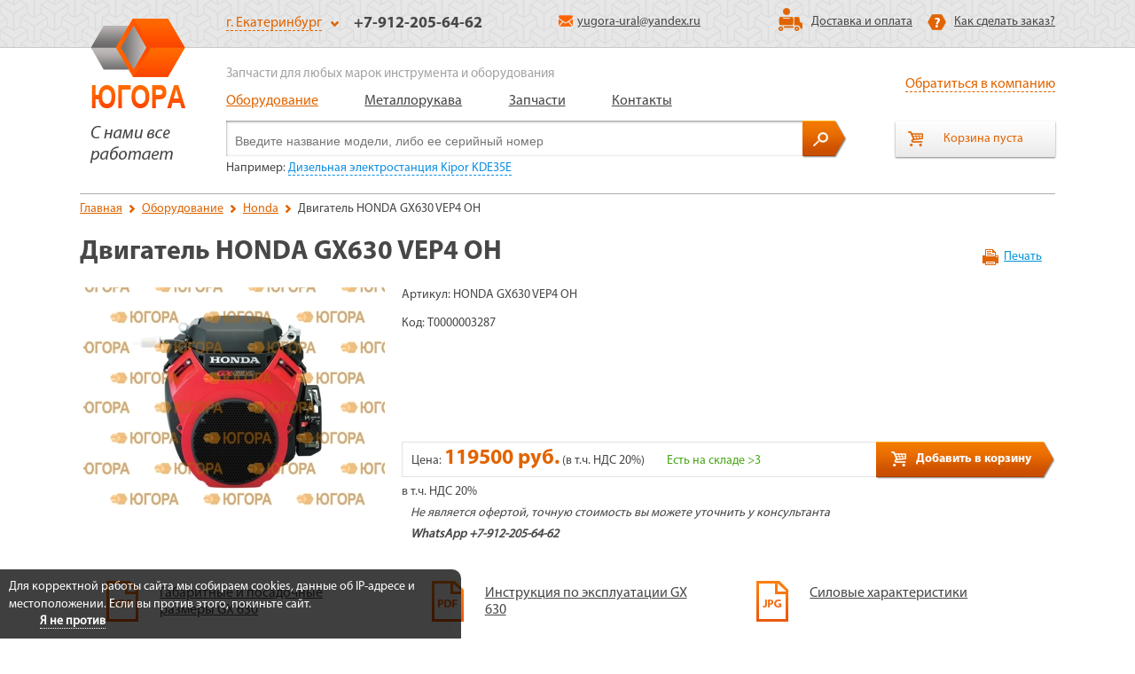

--- FILE ---
content_type: text/html; charset=utf-8
request_url: https://xn--80af7ai1e.xn--p1ai/equipments/honda/dvigatel-honda-gx630-vep4-oh
body_size: 14796
content:
<!DOCTYPE html>

<script>
    if (!!window.performance && window.performance.navigation.type === 2) {
        window.location.reload();
    }
</script>

<html>
    <head>
        

<meta charset="utf-8" />
<link rel="icon" href="/Content/images/favicon.ico" />
<link rel="shortcut icon" href="/Content/images/favicon.ico" /> 
<meta name=viewport content="width=device-width, initial-scale=1">
        

<meta name="DC.title" content="undefined" />
<meta name="geo.region" content="RU" />
<meta name="geo.placename" content="Екатеринбург" />
<meta name="geo.position" content="56.866637;60.649177" />
<meta name="ICBM" content="56.866637, 60.649177" />
<meta name="yandex-verification" content="503f0b28cc4ebef2" />

    <meta name="description" content="Двигатель HONDA GX630 VEP4 OH Honda купить по низким ценам в Екатеринбурге в компании Югора" />

<title>Двигатель HONDA GX630 VEP4 OH Honda купить по низким ценам в Екатеринбурге — Югора</title>



        <link href="/Content/customInput/ezmark.css?v=1" rel="stylesheet" type="text/css" />
<link href="/Content/customInput/jquery.selectbox.css?v=1" rel="stylesheet" type="text/css" />
<link href="/Content/css/tooltipster.css?v=1" rel="stylesheet" type="text/css" />

<!-- Сторонние CSS -->


<!-- HTML5 shim, для поддержки IE6-8 элиментов HTML5 -->
<!--[if lt IE 9]>
    <script src="/Scripts/html5shiv.js"></script>
    <script src="/Scripts/respond.min.js"></script>
<![endif]-->
<!-- Основной CSS проекта -->
<link rel="stylesheet" href="/Content/style.css">
<link rel="stylesheet" href="/Content/css/common.css?v=1">




<link rel="stylesheet" href="/Content/css/jquery.arcticmodal-0.3.css?v=1">
        <script src="/Scripts/jquery-1.10.2.min.js" type="text/javascript"></script>
        

    </head>


    <body style="">
        


        <div class="centralBody" style="">
            <noindex>

<header>
    <div class="main-wrap">
        <div class="header-logo float-left">
            
                <a href="/">
                    <img src="/Content/images/header-logo.png" />
                </a>
            

        </div>
    </div>
    <div class="header-top-part clearfix">
        <div class="main-wrap">
            <div class="city-phone-block">
                <div class="choose-city">
                    <span class="chosen"><span class="dashed-link">г. Екатеринбург</span><i></i></span>
                    <div class="dropdown">
                            <div style="display:none;" data-id="1">г. Екатеринбург</div>
                    </div>
                </div>
                    <div style="" class="current-phone" data-id="1">
                        <table>
                            <tbody>
                                <tr>
                                    <td>
                                        +7-912-205-64-62
                                    </td>
                                </tr>
                            </tbody>
                        </table>
                    </div>
            </div>
            <div class="header-email">
                        <a href="mailto:yugora-ural@yandex.ru" class="mail" onclick="yaCounter31723406.reachGoal('Почта'); return true;"><i></i>yugora-ural@yandex.ru</a>
            </div>
            <div class="brief-info-block">
                <div class="shipping-payment">
                    <a href="/article/shipping">Доставка и оплата</a>
                </div>
                <div class="how-to-order">
                    <a href="/article/howtoorder">Как сделать заказ?</a>
                </div>
            </div>
        </div>
    </div>
    <div class="main-wrap">
        <div class="main-menu float-left">
            <div class="seo_footnote">Запчасти для любых марок инструмента и оборудования</div>
            <ul>
                            <li><a href="/equipments" class="active">Оборудование </a></li>
                        <li><a href="/metallorukava">Металлорукава</a></li>
                        <li><a href="/spares">Запчасти</a></li>
                        <li><a href="/article">Контакты</a></li>
            </ul>
        </div>
        <div class="float-right width20 align-right">
            <span id="requestToCompany" class="dashed-link">Обратиться в компанию</span>

            

<div id="requestToCompanyLayer" class="layer contact-the-company-layer" style="display: none;">
    <div class="box-modal" id="contact-the-company-layer">
        <div class="layer-block contact-the-company-layer">
            <div class="layer-top-part">
                <div class="arcticmodal-close light-button close-button"></div>
                <p class="modal_title">Обратиться в компанию</p>
                <table class="contacts">
                    <tbody>
                        <tr>
                            <td>Телефон горячей линии:</td>
                        </tr>
                        <tr>
                            <td class="hotline-number-big-cell"><div class="hotline-number-big">+7-912-205-64-62 WhatsApp </div></td>
                            <td class="make-call-button-cell"><button class="make-call-button">Заказать звонок<i></i></button></td>
                        </tr>
                        <tr>
                            <td>
                                <div class="contact-phone-title font-bold">Телефоны:</div>
                                        <div class="contact-phone">+7-912-205-64-62</div>
                            </td>
                            <td>
                                <div class="work-time-title font-bold">Время работы офиса и склада:</div>
                                <div class="work-time">

<p>пн. &mdash;&nbsp; пт.: 10:00 &mdash; 17:00</p> <p>сб. вс. &mdash; выходные</p> 
</div>
                            </td>
                        </tr>
                        <tr>
                            <td>
                                <div class="office-location-title font-bold">Офис:</div>
                                <div class="office-location">
                                    <p>Свердловская обл., г. Верхняя Пышма, ул. Петрова, дом&nbsp;11А, д. 9, оф. 9, 2-й этаж&nbsp;&nbsp;</p>

<p>При самостоятельном заборе товара из офиса или склада компании, просим заранее связываться с сотрудниками офиса.</p>

<p><strong>WhatsApp +7-912-205-64-62</strong></p>

<p>&nbsp;</p>

                                </div>
                            </td>
                            <td>
                                <div class="postal-address-title font-bold">Адрес для почтовой корреспондеции:</div>
                                <div class="postal-address">
                                    

<p>620041, г. Екатеринбург, а/я 82</p> <p><a href="mailto:yugora-ural@yandex.ru">yugora-ural@yandex.ru</a></p> 

                                </div>
                            </td>
                        </tr>
                        <tr>
                            <td>
                                <div class="email-title font-bold">Электронная почта:</div>
                                        <a href="mailto:yugora-ural@yandex.ru" class="mail">yugora-ural@yandex.ru</a>
                            </td>
                            <td>
                                
                            </td>
                        </tr>
                    </tbody>
                </table>

                <script>
    $(function ($) {
        $("#Phone").mask("+7 (999) 999-99-99");
    });
</script>

<script>
    $(function () {
        $.validator.unobtrusive.parse($(document));
    });
</script>
<script src="/Scripts/ajaxupload.3.5.js" type="text/javascript"></script>
<div id="result" class="request-form request-to-company">
    <div class="request-title">Написать письмо в компанию</div>
<form action="/equipments/honda/dvigatel-honda-gx630-vep4-oh" data-ajax="true" data-ajax-mode="replace" data-ajax-update="#result" data-ajax-url="/request/addrequesttocompany" id="form0" method="post">        <table>
            <tbody>
            <tr>
                <td>
                    <label for="Name">Представьтесь</label>
                    <input class="text-box single-line" data-val="true" data-val-required="Обязательное поле" id="Name" name="Name" type="text" value="" />
                    <span class="field-validation-valid" data-valmsg-for="Name" data-valmsg-replace="true"></span>
                </td>
                <td rowspan="2">
                    <label for="Question">Текст письма</label>
                    <textarea cols="20" id="Question" name="Question" rows="2">
</textarea>
                    <span class="field-validation-valid" data-valmsg-for="Question" data-valmsg-replace="true"></span>
                </td>
            </tr>
            <tr>
                <td class="phone">
                    <label for="Phone">Контактный телефон</label>
                    <input class="text-box single-line" data-val="true" data-val-required="Обязательное поле" id="Phone" name="Phone" type="text" value="" />
                    <span class="field-validation-valid" data-valmsg-for="Phone" data-valmsg-replace="true"></span>
                </td>
            </tr>
            <tr>
                <td>
                    <label for="Email">Электронная почта</label>
                    <input class="text-box single-line" id="Email" name="Email" type="email" value="" />
                    <span class="field-validation-valid" data-valmsg-for="Email" data-valmsg-replace="true"></span>
                </td>
                <td class="cell-for-button mBlockForPhoto">
                    <input id="Files" name="Files" type="hidden" value="" />
                    <div class="light-button attach-button uploadImage">
                        <i></i>
                    </div>
                    <span>Приложить файл</span>
                </td>
            </tr>
            <tr>
                <td>
                    
                </td>
                <td class="cell-for-button">
                    <input type="submit" value="Отправить письмо"/><br/>
                    Нажимая на кнопку, вы даёте согласие на обработку своих персональных данных.
                </td>
            </tr>
            </tbody>
        </table>
</form></div>

<script>

    $(function() {
        new AjaxUpload($('.request-to-company .uploadImage'), {
            action: '/request/uploadimage',
            name: 'file',
            data: {},
            onSubmit: function(file, ext) {
                this.disable();
            },
            onComplete: function(file, response) {
                if (response == 'error') {
                    alert('Ошибка!');
                    this.enable();
                    return;
                } else if (response == 'type') {
                    alert('Файл не верного типа!');
                    this.enable();
                    return;
                } else if (response == 'size') {
                    alert('Слишком маленький размер изображения, ширина и высота изображения не может быть меньше 200 пикселей');
                    this.enable();
                    return;
                }
                this.enable();

                var form = $('.request-to-company');

                form.find('.cell-for-button').find('span').after('<p data-file="' + response + '">' + response + ' <a href="#" class="mPhotoDelete">X</a></p>');

                if (form.find('.mBlockForPhoto').find('.mPhotoDelete').size() >= 6) {
                    form.find('.uploadImage').hide();
                };

            }
        });
    });

</script>

            </div>
        </div>
    </div>
</div>

            <div id="cart">
                

<a href="#" class="basket-button not-empty">
    <span id="totalValues"></span>
    <i></i>
    <div class="basket-drop-list" style="display:none;">
        <i></i>
        <div class="drop-list-item-cont">
        </div>
        <button id="checkout" style="display:none;">Оформить заказ</button>
        
    </div>
</a>

<script>
    $(function() {
        CalculateTotalValues();
    });
</script>
            </div>
        </div>
        
        <div class="search">
            <input type="text" class="input-search" placeholder="Введите название модели, либо ее серийный номер">
            <a href="#" class="search-button"></a>

                <div class="search-example">Например: <a href="" class="example-link">Дизельная электростанция Kipor KDE35E</a></div>
            
    <div class="auto-complete-search-box">
        <ul class="auto-complete-search" id="autocompleteSearch"></ul>
    </div>

        </div>
        
            <div class="breadcrumbs">
                    <a href="/" class="crumb">Главная</a>
                    <span class="breadcrumb-spacer"></span>
                            <a href="/equipments" class="crumb">Оборудование</a>
                            <span class="breadcrumb-spacer"></span>
                            <a href="/equipments/honda" class="crumb">Honda</a>
                            <span class="breadcrumb-spacer"></span>
                            <span>Двигатель HONDA GX630 VEP4 OH</span>
            </div>
    </div>
</header>

<script>

    $('.search .example-link').on('click', function(e) {
        $('.search .input-search').val($(this).text());
        e.preventDefault();
    });

    $('.choose-city .dropdown div').on('click', function() {
        var id = $(this).data('id');

        $('.chosen span').text($(this).text());
        $('.choose-city .dropdown').slideUp(100);

        $('.choose-city .dropdown div').each(function() {
            $(this).show();
        });
        $(this).hide();

        $('.city-phone-block .current-phone:visible').hide();
        $('.city-phone-block .current-phone[data-id="' + id + '"]').show();

        var noticeBlock = $('#notice-block');
        noticeBlock.find('.phone').text($('.city-phone-block .current-phone[data-id="' + id + '"]').text());
    });

    $('.choose-city .chosen').on('click', function() {
        $('.choose-city .dropdown').slideDown(100);
    });

    $(document).click(function (event) {
        if ($(event.target).closest(".choose-city").length) return;
        $('.choose-city .dropdown').slideUp(100);
        event.stopPropagation();
    });
</script></noindex>
            




<script src="/plugins/lightbox-2.7.1/lightbox/js/lightbox.js"></script>
<link href="/plugins/lightbox-2.7.1/lightbox/css/lightbox.css?v=1" rel="stylesheet" />

<script>
    var index = 0;
    $(function () {
        $('.images-block .little-images img').on('click', function () {
            index = $('.images-block .little-images img').index($(this));
            $('.images-block .little-images .active-image').removeClass('active-image');
            $(this).addClass('active-image');

            $('.images-block .big-image:visible').hide();
            $('.images-block .big-image').eq(index).show();
        });
    });
</script>

<div class="content">
    <div class="main-wrap clearfix">
        <div class="goods-card-container clearfix">
            <h1>Двигатель HONDA GX630 VEP4 OH</h1>
            <div class="print-download-block">
                <span class="print goods-print"><a rel="nofollow" target="_blank" href="/print/equipments/1150">Печать</a></span>
            </div>
            <table class="item-description">
                <tbody>
                    <tr>
                        <td rowspan="2" class="images-block">
                                    <a data-title="" data-lightbox="photos" href="/Uploads/photoGalleryes/3540/165981/T0000003287.jpg">
                                        <div class="big-image" style="">
                                            <img src="/Uploads/photoGalleryes/3540/165981/T0000003287_large.jpg" />
                                        </div>
                                    </a>
                                <div class="little-images">
                                </div>
                        </td>
                        <td class="table-block">
                            <table class="description-table">
                                <tbody>
                                        <tr>
                                            <td class="article-cell" colspan="2">
                                                Артикул: HONDA GX630 VEP4 OH
                                            </td>
                                        </tr>
                                                                            <tr>
                                            <td class="article-cell" colspan="2">
                                                Код: Т0000003287
                                            </td>
                                        </tr>
                                                                    </tbody>
                            </table>
                        </td>
                    </tr>
                    <tr>
                        <td class="price-block">
                            <div class="relative">
                                <div class="price-place clearfix">
                                        <span class="price">Цена: <span class="big-price">119500 руб.</span> <span class="price_ndc">(в т.ч. НДС 20%) </span></span>
                                                                            <span class="plus-amount">Есть на складе >3</span>
                                    									</div>
                                <span class="add-to-basket-button" data-availabile="True"  data-title="Двигатель HONDA GX630 VEP4 OH" 
                                      data-type="e" data-id="1150"><i></i>Добавить в корзину</span>
                                    <p>в т.ч. НДС 20%</p>
                                

<p class="notice">Не является офертой, точную стоимость вы можете уточнить у консультанта</p> <p class="notice"><strong>WhatsApp +7-912-205-64-62</strong></p> 

                            </div>
                        </td>
                    </tr>
                </tbody>
            </table>
            
            <div class="clearfix"></div>
            <div class="download-links">
                                <div class="item">
                                    <a href="/Uploads/documentations/455/Files/9568/gabaritnie i posadochnie razmeri GX 630.pdf" class="download-link pdf">
                                        <i></i>
                                        <span>
                                            Габаритные и посадочные размеры GX 630
                                        </span>
                                    </a>
                                </div>
                                <div class="item">
                                    <a href="/Uploads/documentations/455/Files/9569/instrukciya po ekspluatacii GX 630.pdf" class="download-link pdf">
                                        <i></i>
                                        <span>
                                            Инструкция по эксплуатации GX 630
                                        </span>
                                    </a>
                                </div>
                                <div class="item">
                                    <a href="/Uploads/documentations/455/Files/9570/c9ee42d1a7590a2f66d8d411604e87de.jpg" class="download-link jpg">
                                        <i></i>
                                        <span>
                                            Силовые характеристики
                                        </span>
                                    </a>
                                </div>
            </div>
            <div class="description-block article-style hidden-block">
                <h2>Описание товара</h2>
                <p>Технические данные</p> <p>Направление выходного вала Горизонтально</p> <p>Тип гильзы Чугунная гильза </p> <p>Диаметр гильзы х ход поршня 78 x 72 мм</p> <p>Рабочий объём 688 см³</p> <p>Степень сжатия 9.3 : 1</p> <p>Рабочие обороты двигателя 3150 +/-150</p> <p>Полезная мощность 20.8 л.c.(15.5 кBт) / 3600 об/мин</p> <p>Максимальный крутящий момент</p> <p>48.3 Нм / 4.93 кгм / 2500 об/мин</p> <p>Система зажигания Транзисторная</p> <p>Расход топлива 6.0 л/час — 3600 об/мин</p> <p>Объём масла в двигателе 1.9 л</p> <p>Размеры (ДхШхВ) 405 x 410 x 438 мм</p> <p>Особенности комплектации</p> <p>Редуктор Нет</p> <p>Диаметр выходного вала Tap 2 1/4''/ft конусны</p> <p>Длинна выходного вала 84.3 мм</p> <p>Резьба выходного вала</p> <p>Внутр. 5/16-24 UNF</p> <p>Наличие болта коленвала Нет</p> <p>Размер шпонки Нет</p> <p>Наличие шпонки Нет</p> <p>Тип воздушного фильтра Двойной</p> <p>Управление воздушной заслонкой Рычаг</p> <p>Управление дросселем Рычаг/жёсткий тросик</p> <p>Тумблер выключения Нет</p> <p>Датчик уровня масла Есть</p> <p>Стартер Электростартер</p> <p>Панель управления Есть</p> <p>Зарядная катушка 2.7A</p> <p>Ламповая катушка Нет</p> <p>Глушитель Нет</p> <p>Искрогаситель Нет</p> <p>Топливный бак Нет Бак отсутствует</p> <p>Топливный фильтр Внешний</p> <p>Топливный насос Есть</p> <p>Кожух вентилятора Пластиковый</p> <p>Дефлектор Нет</p> <p>Набор инструментов Свечной ключ</p> <p>Цвет Красный</p> <p>Комплект поставки Прокладка на выхлоп</p> <p>Экологический стандарт Евро 2</p>
                <div class="read-more">
                    <span class="dashed-link">Скрыть</span>
                </div>
            </div>

            


<script>
    var itemId = 1150;
    $(function () {
        $(document).on('click', '.suitable-block .show-all-button a', function () {
            url = "/equipments/GetAllSuitableItems?itemId=" + itemId;
            $.ajax({
                url: url
            }).done(function (html) {
                $('.suitable-block .suitable-table tbody').append(html);
                $('.suitable-block .show-all-button-block').hide();
            });
            return false;
        });
    });
</script>

        </div>

        


        
        <div class="previously-viewed block-similar-goods">
        <div class="previously-viewed-title">Похожие товары</div>
        <div class="slider-wrap">
            <div class="slider-container">
                    <div class="slider-item">
                            <div class="goods-img">
                                <a href="/equipments/honda/dvigatel-honda-gx120"><img src="/uploads/images/13796/T0000003209_medium.jpg" /></a>
                            </div>
                        <a href="/equipments/honda/dvigatel-honda-gx120" class="goods-name">Двигатель HONDA GX120<br /><span class="goods-condition"></span></a>
                        <div class="article-row">Артикул: <span class="artice">HONDA GX120</span></div>
                            <div class="price">Цена по запросу</div>
                    </div>
                    <div class="slider-item">
                            <div class="goods-img">
                                <a href="/equipments/honda/dvigatel-honda-gx100-tamper"><img src="/uploads/images/13795/T0000003208_medium.jpg" /></a>
                            </div>
                        <a href="/equipments/honda/dvigatel-honda-gx100-tamper" class="goods-name">Двигатель HONDA GX100 Tamper<br /><span class="goods-condition"></span></a>
                        <div class="article-row">Артикул: <span class="artice">HONDA GX100 Tamper</span></div>
                            <div class="price">Цена по запросу</div>
                    </div>
                    <div class="slider-item">
                            <div class="goods-img">
                                <a href="/equipments/honda/dvigatel-honda-gx100-ve-a-g-oh"><img src="/uploads/images/13794/T0000003207_medium.jpg" /></a>
                            </div>
                        <a href="/equipments/honda/dvigatel-honda-gx100-ve-a-g-oh" class="goods-name">Двигатель HONDA GX100 VE A/G OH<br /><span class="goods-condition"></span></a>
                        <div class="article-row">Артикул: <span class="artice">HONDA GX100 VE A/G OH</span></div>
                            <div class="price">Цена по запросу</div>
                    </div>
                    <div class="slider-item">
                            <div class="goods-img">
                                <a href="/equipments/honda/dvigatel-honda-gx100-qe-se-oh"><img src="/uploads/images/13793/T0000003206_medium.jpg" /></a>
                            </div>
                        <a href="/equipments/honda/dvigatel-honda-gx100-qe-se-oh" class="goods-name">Двигатель HONDA GX100 QE/SE OH<br /><span class="goods-condition"></span></a>
                        <div class="article-row">Артикул: <span class="artice">GX100UT-QE</span></div>
                            <div class="price">Цена по запросу</div>
                    </div>
                    <div class="slider-item">
                            <div class="goods-img">
                                <a href="/equipments/honda/dvigatel-honda-gx100-kr-g-oh"><img src="/uploads/images/13792/T0000003205_medium.jpg" /></a>
                            </div>
                        <a href="/equipments/honda/dvigatel-honda-gx100-kr-g-oh" class="goods-name">Двигатель HONDA GX100 KR G OH<br /><span class="goods-condition"></span></a>
                        <div class="article-row">Артикул: <span class="artice">HONDA GX100 KR G OH</span></div>
                            <div class="price">Цена по запросу</div>
                    </div>
                    <div class="slider-item">
                            <div class="goods-img">
                                <a href="/equipments/honda/dvigatel-honda-gx100-kr-e4-wf-oh-sd"><img src="/uploads/images/13791/T0000003204_medium.jpg" /></a>
                            </div>
                        <a href="/equipments/honda/dvigatel-honda-gx100-kr-e4-wf-oh-sd" class="goods-name">Двигатель HONDA GX100 KR E4/WF OH/SD<br /><span class="goods-condition"></span></a>
                        <div class="article-row">Артикул: <span class="artice">HONDA GX100 KR E4/W OH/SD</span></div>
                            <div class="price">Цена по запросу</div>
                    </div>
            </div>
        </div>
</div>

    </div>
</div>
            <noindex>

<div class="footer-height"></div>

<footer>
    
    <div class="main-wrap clearfix">
        <div class="float-left contacts-block">
            <p>© 2026 Югора</p>

            <p class="footer-contacts">
                

<p> <a href="/contacts">Контактная информация</a> </p>

                    <span>Тел.: +7-912-205-64-62 WhatsApp</span>
            </p>
                    <a href="mailto:yugora-ural@yandex.ru" class="mail">yugora-ural@yandex.ru</a>


        </div>
        <div class="design-from float-right width20">
            <a href="http://wellsoft.pro" target="_blank" class="derzain-label">
                <p>Разработка сайта:</p>
                <img alt="IT-компания Wellsoft" title="IT-компания Wellsoft" src="/Content/images/mainPage/logo.png">
            </a>
            <span class="site-map-link">Карта сайта</span>
        </div>
        <div class="hotline">
            <p>Горячая линия:</p>
            <div class="hotline-number">
                    <span>+7-912-205-64-62 WhatsApp </span>
            </div>
            <div class="make-call">
                <button class="make-call-button">Заказать звонок<i></i></button>
            </div>

            
<div id="requestCall" class="layer request-call-layer" style="display: none;">
        <div class="box-modal" id="request-call-layer">
            <div class="layer-block request-call-layer">
                <div class="layer-top-part">
                    <div class="arcticmodal-close light-button close-button"></div>

                    <script>
    $(function ($) {
        $('input[name="Phone"]').mask("+7 (999) 999-99-99");
    });
</script>

<script>
    $(function () {
        $.validator.unobtrusive.parse($(document));
    });
</script>
<script src="/Scripts/ajaxupload.3.5.js" type="text/javascript"></script>
<p class="modal_title">Заказать звонок</p>
<div id="resultRequestCall" class="request-form">
<form action="/equipments/honda/dvigatel-honda-gx630-vep4-oh" data-ajax="true" data-ajax-mode="replace" data-ajax-update="#resultRequestCall" data-ajax-url="/request/addrequestcall" id="form1" method="post">        <table>
            <tbody>
            <tr>
                <td>
                    <label for="Name">Представьтесь</label>
                    <input class="text-box single-line" data-val="true" data-val-required="Обязательное поле" id="Name" name="Name" type="text" value="" />
                    <span class="field-validation-valid" data-valmsg-for="Name" data-valmsg-replace="true"></span>
                </td>
                <td rowspan="2">
                    <label for="Question">Текст письма</label>
                    <textarea cols="20" id="Question" name="Question" rows="2">
</textarea>
                    <span class="field-validation-valid" data-valmsg-for="Question" data-valmsg-replace="true"></span>
                </td>
            </tr>
            <tr>
                <td class="phone">
                    <label for="Phone">Контактный телефон</label>
                    <input class="text-box single-line" data-val="true" data-val-required="Обязательное поле" id="Phone" name="Phone" type="text" value="" />
                    <span class="field-validation-valid" data-valmsg-for="Phone" data-valmsg-replace="true"></span>
                </td>
            </tr>
            <tr>
                <td>
                    <label for="Email">Электронная почта</label>
                    <input class="text-box single-line" id="Email" name="Email" type="email" value="" />
                    <span class="field-validation-valid" data-valmsg-for="Email" data-valmsg-replace="true"></span>
                </td>
                <td class="cell-for-time">
                    <label for="TimeFrom">Время удобное для звонка</label>
                    <div>
                        <input class="text-box single-line" id="TimeFrom" name="TimeFrom" type="text" value="" />
                        &mdash;
                        <input class="text-box single-line" id="TimeTo" name="TimeTo" type="text" value="" />
                        часов
                    </div>
                </td>
            </tr>
            <tr>
                <td>

                </td>
                <td class="cell-for-button mBlockForPhoto">
                    <input id="Files" name="Files" type="hidden" value="" />
                    <div class="light-button attach-button uploadImage"><i></i>
                    </div>
                    <span>Приложить файл</span>
                </td>
            </tr>
            <tr>
                <td >
                </td>
                <td class="cell-for-button">
                    <input type="submit" value="Заказать звонок"/><br/>
                    Нажимая на кнопку, вы даёте согласие на обработку своих персональных данных
                </td>
            </tr>
            </tbody>
        </table>
</form></div>

<script>

    $(function() {
        new AjaxUpload($('#resultRequestCall .uploadImage'), {
            name: 'file',
            action: '/request/uploadimage',
            onSubmit: function(file, ext) {
                this.disable();
            },
            onComplete: function(file, response) {
                if (response == 'error') {
                    alert('Ошибка!');
                    this.enable();
                    return;
                } else if (response == 'type') {
                    alert('Файл не верного типа!');
                    this.enable();
                    return;
                } else if (response == 'size') {
                    alert('Слишком маленький размер изображения, ширина и высота изображения не может быть меньше 200 пикселей');
                    this.enable();
                    return;
                }
                this.enable();

                var form = $('#resultRequestCall');

                form.find('.cell-for-button').find('span').after('<p data-file="' + response + '">' + response + ' <a href="#" class="mPhotoDelete">X</a></p>');

                if (form.find('.mBlockForPhoto').find('.mPhotoDelete').size() >= 6) {
                    form.find('.uploadImage').hide();
                };

            }
        });
    });

</script>

                </div>
            </div>
        </div>
</div>

<script>
    $(document).on("click", ".arcticmodal-mob-close", function () {
        $.arcticmodal("close");
        return false;
    });
</script>

        </div>
        <div class="clearfix"></div>
        <div class="site-map">
            <div class="hr site-map-hr"></div>
                <div class="site-map-col">
                    <div class="site-map-hdr"><a href="/equipments">Оборудование </a>
                    </div>
                            <div class="site-map-row"><a href="/equipments/hatz">Hatz</a>
                            </div>
                            <div class="site-map-row"><a href="/equipments/champion">CHAMPION</a>
                            </div>
                            <div class="site-map-row"><a href="/equipments/fubag">FUBAG</a>
                            </div>
                            <div class="site-map-row"><a href="/equipments/honda">Honda</a>
                            </div>
                            <div class="site-map-row"><a href="/equipments/hyundai">Hyundai </a>
                            </div>
                            <div class="site-map-row"><a href="/equipments/kipor">KIPOR</a>
                            </div>
                            <div class="site-map-row"><a href="/equipments/koshin">Koshin</a>
                            </div>
                            <div class="site-map-row"><a href="/equipments/master">MASTER</a>
                            </div>
                            <div class="site-map-row"><a href="/equipments/subaru-robin">Subaru Robin</a>
                            </div>
                            <div class="site-map-row"><a href="/equipments/yanmar">Yanmar</a>
                            </div>
                            <div class="site-map-row"><a href="/equipments/greenfield">Greenfield</a>
                            </div>
                            <div class="site-map-row"><a href="/equipments/pramac">PRAMAC</a>
                            </div>
                            <div class="site-map-row"><a href="/equipments/linz-electric">LINZ Electric</a>
                            </div>
                            <div class="site-map-row"><a href="/equipments/daishin">DAISHIN</a>
                            </div>
                            <div class="site-map-row"><a href="/equipments/kitai">КИТАЙ</a>
                            </div>
                            <div class="site-map-row"><a href="/equipments/skat">SKAT</a>
                            </div>
                            <div class="site-map-row"><a href="/equipments/lifan">LIFAN</a>
                            </div>
                            <div class="site-map-row"><a href="/equipments/yangdong">YANGDONG</a>
                            </div>
                            <div class="site-map-row"><a href="/equipments/velga-vilnius">Velga (Vilnius)</a>
                            </div>
                            <div class="site-map-row"><a href="/equipments/gesht">Gesht  </a>
                            </div>
                            <div class="site-map-row"><a href="/equipments/splitstoun-splitstone">СПЛИТСТОУН (Splitstone) </a>
                            </div>
                            <div class="site-map-row"><a href="/equipments/carver">Carver</a>
                            </div>
                            <div class="site-map-row"><a href="/equipments/loncin">Loncin</a>
                            </div>
                            <div class="site-map-row"><a href="/equipments/brait">BRAIT</a>
                            </div>
                            <div class="site-map-row"><a href="/equipments/zongshen">Zongshen </a>
                            </div>
                            <div class="site-map-row"><a href="/equipments/tehkom">Техком</a>
                            </div>
                            <div class="site-map-row"><a href="/equipments/habert">Habert</a>
                            </div>
                            <div class="site-map-row"><a href="/equipments/kase">Kase</a>
                            </div>
                </div>
                <div class="site-map-col">
                    <div class="site-map-hdr"><a href="/metallorukava">Металлорукава</a>
                    </div>
                </div>
                <div class="site-map-col">
                    <div class="site-map-hdr"><a href="/spares">Запчасти</a>
                    </div>
                            <div class="site-map-row"><a href="/spares/hatz">Hatz</a>
                            </div>
                            <div class="site-map-row"><a href="/spares/champion">CHAMPION</a>
                            </div>
                            <div class="site-map-row"><a href="/spares/fubag">FUBAG</a>
                            </div>
                            <div class="site-map-row"><a href="/spares/honda">Honda</a>
                            </div>
                            <div class="site-map-row"><a href="/spares/hyundai">Hyundai </a>
                            </div>
                            <div class="site-map-row"><a href="/spares/kipor">KIPOR</a>
                            </div>
                            <div class="site-map-row"><a href="/spares/koshin">Koshin</a>
                            </div>
                            <div class="site-map-row"><a href="/spares/master">MASTER</a>
                            </div>
                            <div class="site-map-row"><a href="/spares/subaru-robin">Subaru Robin</a>
                            </div>
                            <div class="site-map-row"><a href="/spares/yanmar">Yanmar</a>
                            </div>
                            <div class="site-map-row"><a href="/spares/greenfield">Greenfield</a>
                            </div>
                            <div class="site-map-row"><a href="/spares/pramac">PRAMAC</a>
                            </div>
                            <div class="site-map-row"><a href="/spares/linz-electric">LINZ Electric</a>
                            </div>
                            <div class="site-map-row"><a href="/spares/daishin">DAISHIN</a>
                            </div>
                            <div class="site-map-row"><a href="/spares/kitai">КИТАЙ</a>
                            </div>
                            <div class="site-map-row"><a href="/spares/skat">SKAT</a>
                            </div>
                            <div class="site-map-row"><a href="/spares/lifan">LIFAN</a>
                            </div>
                            <div class="site-map-row"><a href="/spares/yangdong">YANGDONG</a>
                            </div>
                            <div class="site-map-row"><a href="/spares/velga-vilnius">Velga (Vilnius)</a>
                            </div>
                            <div class="site-map-row"><a href="/spares/gesht">Gesht  </a>
                            </div>
                            <div class="site-map-row"><a href="/spares/splitstoun-splitstone">СПЛИТСТОУН (Splitstone) </a>
                            </div>
                            <div class="site-map-row"><a href="/spares/carver">Carver</a>
                            </div>
                            <div class="site-map-row"><a href="/spares/loncin">Loncin</a>
                            </div>
                            <div class="site-map-row"><a href="/spares/brait">BRAIT</a>
                            </div>
                            <div class="site-map-row"><a href="/spares/zongshen">Zongshen </a>
                            </div>
                            <div class="site-map-row"><a href="/spares/tehkom">Техком</a>
                            </div>
                            <div class="site-map-row"><a href="/spares/habert">Habert</a>
                            </div>
                            <div class="site-map-row"><a href="/spares/kase">Kase</a>
                            </div>
                </div>
                <div class="site-map-col">
                    <div class="site-map-hdr"><a href="/article">Контакты</a>
                    </div>
                            <div class="site-map-row"><a href="/article/company">О компании</a>
                            </div>
                            <div class="site-map-row"><a href="/news">Новинки и спецпредложения</a>
                            </div>
                            <div class="site-map-row"><a href="/contacts">Контакты</a>
                            </div>
                            <div class="site-map-row"><a href="/partners">Партнеры</a>
                            </div>
                            <div class="site-map-row"><a href="/article/suppliers">Поставщики</a>
                            </div>
                </div>
        </div>
    </div>
</footer>
</noindex>
            

    <div class="contract_offer" id="ConsentToInformationGathering" style="background: #000000; opacity: 0.75; position: fixed; bottom: 0; right: 0; left: 0; padding: 10px; z-index: 50; max-width: 500px; border-top-right-radius: 10px;">
        <div style="max-width: 1200px; margin: 0 auto; font-size: 14px">
            <p style="display: inline-block; padding: 0; color: white; line-height: 20px">
                <noindex>
                    Для корректной работы сайта мы собираем cookies, данные об IP-адресе и местоположении. Если вы против этого, покиньте сайт.
                </noindex>
            </p>
            <a href="#" id="IAgree" style="vertical-align: top; color: white; font-weight: bold; margin-left: 35px; text-decoration: none; border-bottom: 1px dotted;">
                <noindex>
                    Я не против
                </noindex>
            </a>
        </div>
    </div>
    <script>
        $(document).on('click', '#IAgree', function () {
            $("#ConsentToInformationGathering").hide();
            $.cookie("AgreesToDataCollection", "empty", { expires: 30 });
            return false;
        });
    </script>


        </div>
        

        
        <noindex>


<div style="display: none;" class="shadow-overlay"></div>

<div style="display: none;">
    <div class="box-modal zayModal" id="modalLayer">
        <div class="box-modal_close arcticmodal-close"></div>
        <div class="layerBody"></div>
    </div>
</div>

<div id="thanksForOrderLayer" class="layer request-call-layer" style="display: none;">

        <div class="box-modal" id="thanks_for_order_layer">
            <div class="layer-block request-call-layer">
                <div class="layer-top-part">
                    <div class="arcticmodal-close light-button close-button"></div>
                    <p class="modal_title">Заказ товаров</p>
                    <div class="request-form">
                        <p></p>
                        <p>Спасибо за Ваш заказ. В ближайшее время с Вами свяжется наш сотрудник.</p>
                    </div>
                </div>
            </div>
        </div>
</div>

</noindex>

        <script src="/Scripts/jquery-ui.js" type="text/javascript"></script>
<script src="/Scripts/jquery.maskedinput.js"></script>
<script src="/Scripts/ui.datepicker-ru.js"></script>
        <script src="/Scripts/jquery.ezmark.js"></script>
<script src="/Scripts/site.js" type="text/javascript"></script>

<script src="/Scripts/jquery.cookie.js" type="text/javascript"></script>
<script src="/Scripts/jquery.selectbox-0.6.1.pack.js" type="text/javascript"></script>
<script type="text/javascript" src="/Scripts/jquery.numeric.js"></script>


<script src="/Scripts/jquery.tagsinput.js"></script> <!-- Для написания тегов -->
<script src="/Scripts/jquery.placeholder.js"></script> <!-- Кросбраузерный placholder -->
<script src="/Scripts/typeahead.js"></script> <!-- Автозаполнение -->
<script src="/Scripts/jquery.tooltipster.min.js"></script> <!-- Всплывающие подсказки -->
<script src="/Scripts/jquery.arcticmodal-0.3.min.js"></script> <!-- Модальные окна -->
<script src="/Scripts/owl.carousel.min.js"></script> <!-- owl carousel -->
<script src="/Scripts/drzn.scrolling.js"></script>

<script src="/Scripts/main.js"></script>
<script src="/Scripts/jquery.formstyler.min.js"></script>

<script src="/Scripts/jquery.unobtrusive-ajax.js" type="text/javascript"></script>
<script src="/Scripts/jquery.validate.js" type="text/javascript"></script>
<script src="/Scripts/jquery.validate.unobtrusive.js" type="text/javascript"></script>

<script src="/Scripts/layers.js"></script>


        
        

<div style="display: none;">
    <!-- Yandex.Metrika informer -->
<a href="https://metrika.yandex.ru/stat/?id=31723406&amp;from=informer"
target="_blank" rel="nofollow"><img src="https://informer.yandex.ru/informer/31723406/3_0_FFFFFFFF_EFEFEFFF_0_pageviews"
style="width:88px; height:31px; border:0;" alt="Яндекс.Метрика" title="Яндекс.Метрика: данные за сегодня (просмотры, визиты и уникальные посетители)" onclick="try{Ya.Metrika.informer({i:this,id:31723406,lang:'ru'});return false}catch(e){}" /></a>
<!-- /Yandex.Metrika informer -->

<!-- Yandex.Metrika counter -->
<script type="text/javascript">
    (function (d, w, c) {
        (w[c] = w[c] || []).push(function() {
            try {
                w.yaCounter31723406 = new Ya.Metrika({
                    id:31723406,
                    clickmap:true,
                    trackLinks:true,
                    accurateTrackBounce:true,
                    webvisor:true,
                    trackHash:true
                });
            } catch(e) { }
        });

        var n = d.getElementsByTagName("script")[0],
            s = d.createElement("script"),
            f = function () { n.parentNode.insertBefore(s, n); };
        s.type = "text/javascript";
        s.async = true;
        s.src = "https://mc.yandex.ru/metrika/watch.js";

        if (w.opera == "[object Opera]") {
            d.addEventListener("DOMContentLoaded", f, false);
        } else { f(); }
    })(document, window, "yandex_metrika_callbacks");
</script>
<noscript><div><img src="https://mc.yandex.ru/watch/31723406" style="position:absolute; left:-9999px;" alt="" /></div></noscript>
<!-- /Yandex.Metrika counter -->




<script>
(function(i,s,o,g,r,a,m){i['GoogleAnalyticsObject']=r;i[r]=i[r]||function(){(i[r].q=i[r].q||[]).push(arguments)},i[r].l=1*new Date();a=s.createElement(o),m=s.getElementsByTagName(o)[0];a.async=1;a.src=g;m.parentNode.insertBefore(a,m)})(window,document,'script','//www.google-analytics.com/analytics.js','ga');ga('create', 'UA-75717045-1', 'auto');ga('send', 'pageview');
</script>
<meta name="cmsmagazine" content="9a071a96ca8190ba8167aa6007970738" />

</div>

<!-- BEGIN JIVOSITE CODE {literal} -->
<script type='text/javascript'>
(function(){ var widget_id = 'OYjnlXcTJt';
var s = document.createElement('script'); s.type = 'text/javascript'; s.async = true; s.src = '//code.jivosite.com/script/widget/'+widget_id; var ss = document.getElementsByTagName('script')[0]; ss.parentNode.insertBefore(s, ss);})();</script>
<!-- {/literal} END JIVOSITE CODE -->
    </body>
</html>

--- FILE ---
content_type: application/javascript
request_url: https://xn--80af7ai1e.xn--p1ai/Scripts/jquery.formstyler.min.js
body_size: 4840
content:
/* jQuery Form Styler v1.5.4 | (c) Dimox | https://github.com/Dimox/jQueryFormStyler */
(function(c){c.fn.styler=function(D){var f=c.extend({wrapper:"form",idSuffix:"-styler",filePlaceholder:"\u0424\u0430\u0439\u043b \u043d\u0435 \u0432\u044b\u0431\u0440\u0430\u043d",fileBrowse:"\u041e\u0431\u0437\u043e\u0440...",selectSearch:!0,selectSearchLimit:10,selectSearchNotFound:"\u0421\u043e\u0432\u043f\u0430\u0434\u0435\u043d\u0438\u0439 \u043d\u0435 \u043d\u0430\u0439\u0434\u0435\u043d\u043e",selectSearchPlaceholder:"\u041f\u043e\u0438\u0441\u043a...",selectVisibleOptions:0,singleSelectzIndex:"100",
selectSmartPositioning:!0,onSelectOpened:function(){},onSelectClosed:function(){},onFormStyled:function(){}},D);return this.each(function(){function w(){var c="",n="",b="",v="";void 0!==a.attr("id")&&""!==a.attr("id")&&(c=' id="'+a.attr("id")+f.idSuffix+'"');void 0!==a.attr("title")&&""!==a.attr("title")&&(n=' title="'+a.attr("title")+'"');void 0!==a.attr("class")&&""!==a.attr("class")&&(b=" "+a.attr("class"));for(var u=a.data(),e=0;e<u.length;e++)""!==u[e]&&(v+=" data-"+e+'="'+u[e]+'"');this.id=
c+v;this.title=n;this.classes=b}var a=c(this);if(a.is(":checkbox"))a.each(function(){if(1>a.parent("div.jq-checkbox").length){var f=function(){var f=new w,b=c("<div"+f.id+' class="jq-checkbox'+f.classes+'"'+f.title+'><div class="jq-checkbox__div"></div></div>');a.css({position:"absolute",zIndex:"-1",opacity:0,margin:0,padding:0}).after(b).prependTo(b);b.attr("unselectable","on").css({"-webkit-user-select":"none","-moz-user-select":"none","-ms-user-select":"none","-o-user-select":"none","user-select":"none",
display:"inline-block",position:"relative",overflow:"hidden"});a.is(":checked")&&b.addClass("checked");a.is(":disabled")&&b.addClass("disabled");b.on("click.styler",function(){b.is(".disabled")||(a.is(":checked")?(a.prop("checked",!1),b.removeClass("checked")):(a.prop("checked",!0),b.addClass("checked")),a.change());return!1});a.closest("label").add('label[for="'+a.attr("id")+'"]').click(function(a){b.click();a.preventDefault()});a.on("change.styler",function(){a.is(":checked")?b.addClass("checked"):
b.removeClass("checked")}).on("keydown.styler",function(a){32==a.which&&b.click()}).on("focus.styler",function(){b.is(".disabled")||b.addClass("focused")}).on("blur.styler",function(){b.removeClass("focused")})};f();a.on("refresh",function(){a.off(".styler").parent().before(a).remove();f()})}});else if(a.is(":radio"))a.each(function(){if(1>a.parent("div.jq-radio").length){var h=function(){var n=new w,b=c("<div"+n.id+' class="jq-radio'+n.classes+'"'+n.title+'><div class="jq-radio__div"></div></div>');
a.css({position:"absolute",zIndex:"-1",opacity:0,margin:0,padding:0}).after(b).prependTo(b);b.attr("unselectable","on").css({"-webkit-user-select":"none","-moz-user-select":"none","-ms-user-select":"none","-o-user-select":"none","user-select":"none",display:"inline-block",position:"relative"});a.is(":checked")&&b.addClass("checked");a.is(":disabled")&&b.addClass("disabled");b.on("click.styler",function(){b.is(".disabled")||(b.closest(f.wrapper).find('input[name="'+a.attr("name")+'"]').prop("checked",
!1).parent().removeClass("checked"),a.prop("checked",!0).parent().addClass("checked"),a.change());return!1});a.closest("label").add('label[for="'+a.attr("id")+'"]').click(function(a){b.click();a.preventDefault()});a.on("change.styler",function(){a.parent().addClass("checked")}).on("focus.styler",function(){b.is(".disabled")||b.addClass("focused")}).on("blur.styler",function(){b.removeClass("focused")})};h();a.on("refresh",function(){a.off(".styler").parent().before(a).remove();h()})}});else if(a.is(":file"))a.css({position:"absolute",
top:0,right:0,width:"100%",height:"100%",opacity:0,margin:0,padding:0}).each(function(){if(1>a.parent("div.jq-file").length){var h=function(){var n=new w,b=c("<div"+n.id+' class="jq-file'+n.classes+'"'+n.title+' style="display: inline-block; position: relative; overflow: hidden"></div>'),h=c('<div class="jq-file__name">'+f.filePlaceholder+"</div>").appendTo(b);c('<div class="jq-file__browse">'+f.fileBrowse+"</div>").appendTo(b);a.after(b);b.append(a);a.is(":disabled")&&b.addClass("disabled");a.on("change.styler",
function(){var c=a.val();if(a.is("[multiple]"))for(var c="",e=a[0].files,n=0;n<e.length;n++)c+=(0<n?", ":"")+e[n].name;h.text(c.replace(/.+[\\\/]/,""));""===c?(h.text(f.filePlaceholder),b.removeClass("changed")):b.addClass("changed")}).on("focus.styler",function(){b.addClass("focused")}).on("blur.styler",function(){b.removeClass("focused")}).on("click.styler",function(){b.removeClass("focused")})};h();a.on("refresh",function(){a.off(".styler").parent().before(a).remove();h()})}});else if(a.is("select"))a.each(function(){if(1>
a.parent("div.jqselect").length){var h=function(){function n(a){a.off("mousewheel DOMMouseScroll").on("mousewheel DOMMouseScroll",function(a){var b=null;"mousewheel"==a.type?b=-1*a.originalEvent.wheelDelta:"DOMMouseScroll"==a.type&&(b=40*a.originalEvent.detail);b&&(a.stopPropagation(),a.preventDefault(),c(this).scrollTop(b+c(this).scrollTop()))})}function b(){i=0;for(len=e.length;i<len;i++){var a="",c="",b=a="",f="",n="";e.eq(i).prop("selected")&&(c="selected sel");e.eq(i).is(":disabled")&&(c="disabled");
e.eq(i).is(":selected:disabled")&&(c="selected sel disabled");void 0!==e.eq(i).attr("class")&&(b=" "+e.eq(i).attr("class"),n=' data-jqfs-class="'+e.eq(i).attr("class")+'"');var g=e.eq(i).data(),l;for(l in g)""!==g[l]&&(a+=" data-"+l+'="'+g[l]+'"');a="<li"+n+a+' class="'+c+b+'">'+e.eq(i).text()+"</li>";e.eq(i).parent().is("optgroup")&&(void 0!==e.eq(i).parent().attr("class")&&(f=" "+e.eq(i).parent().attr("class")),a="<li"+n+' class="'+c+b+" option"+f+'">'+e.eq(i).text()+"</li>",e.eq(i).is(":first-child")&&
(a='<li class="optgroup'+f+'">'+e.eq(i).parent().attr("label")+"</li>"+a));x+=a}}function h(){var q=new w,d=c("<div"+q.id+' class="jq-selectbox jqselect'+q.classes+'" style="display: inline-block; position: relative; z-index:'+f.singleSelectzIndex+'"><div class="jq-selectbox__select"'+q.title+' style="position: relative"><div class="jq-selectbox__select-text"></div><div class="jq-selectbox__trigger"><div class="jq-selectbox__trigger-arrow"></div></div></div></div>');a.css({margin:0,padding:0}).after(d).prependTo(d);
var q=c("div.jq-selectbox__select",d),m=c("div.jq-selectbox__select-text",d),s=e.filter(":selected");s.length?m.html(s.text()):m.html(e.first().text());b();var p="";f.selectSearch&&(p='<div class="jq-selectbox__search"><input type="search" autocomplete="off" placeholder="'+f.selectSearchPlaceholder+'"></div><div class="jq-selectbox__not-found">'+f.selectSearchNotFound+"</div>");var g=c('<div class="jq-selectbox__dropdown" style="position: absolute">'+p+'<ul style="position: relative; list-style: none; overflow: auto; overflow-x: hidden">'+
x+"</ul></div>");d.append(g);var l=c("ul",g),k=c("li",g),r=c("input",g),y=c("div.jq-selectbox__not-found",g).hide();k.length<f.selectSearchLimit&&r.parent().hide();var t=0,B=0;k.each(function(){var a=c(this);a.css({display:"inline-block","white-space":"nowrap"});a.innerWidth()>t&&(t=a.innerWidth(),B=a.width());a.css({display:"block"})});var p=d.clone().appendTo("body").width("auto"),u=p.width();p.remove();u==d.width()&&(m.width(B),t+=d.find("div.jq-selectbox__trigger").width());t>d.width()&&g.width(t);
a.css({position:"absolute",left:0,top:0,width:"100%",height:"100%",opacity:0});var v=d.outerHeight(),z=r.outerHeight(),A=l.css("max-height"),p=k.filter(".selected");1>p.length&&k.first().addClass("selected sel");void 0===k.data("li-height")&&k.data("li-height",k.outerHeight());var C=g.css("top");"auto"==g.css("left")&&g.css({left:0});"auto"==g.css("top")&&g.css({top:v});g.hide();p.length&&(e.first().text()!=s.text()&&d.addClass("changed"),d.data("jqfs-class",p.data("jqfs-class")),d.addClass(p.data("jqfs-class")));
if(a.is(":disabled"))return d.addClass("disabled"),!1;q.click(function(){c("div.jq-selectbox").filter(".opened").length&&f.onSelectClosed.call(c("div.jq-selectbox").filter(".opened"));a.focus();if(!navigator.userAgent.match(/(iPad|iPhone|iPod)/g)){var b=c(window),e=k.data("li-height"),m=d.offset().top,s=b.height()-v-(m-b.scrollTop()),h=f.selectVisibleOptions,q=5*e,p=e*h;0<h&&6>h&&(q=p);0===h&&(p="auto");var h=function(){g.height("auto").css({bottom:"auto",top:C});var a=function(){l.css("max-height",
Math.floor((s-20-z)/e)*e)};a();l.css("max-height",p);"none"!=A&&l.css("max-height",A);s<g.outerHeight()+20&&a()},t=function(){g.height("auto").css({top:"auto",bottom:C});var a=function(){l.css("max-height",Math.floor((m-b.scrollTop()-20-z)/e)*e)};a();l.css("max-height",p);"none"!=A&&l.css("max-height",A);m-b.scrollTop()-20<g.outerHeight()+20&&a()};!0===f.selectSmartPositioning?s>q+z+20?h():t():!1===f.selectSmartPositioning&&s>q+z+20&&h();c("div.jqselect").css({zIndex:f.singleSelectzIndex-1}).removeClass("opened");
d.css({zIndex:f.singleSelectzIndex});g.is(":hidden")?(c("div.jq-selectbox__dropdown:visible").hide(),g.show(),d.addClass("opened focused"),f.onSelectOpened.call(d)):(g.hide(),d.removeClass("opened"),c("div.jq-selectbox").filter(".opened").length&&f.onSelectClosed.call(d));k.filter(".selected").length&&(0!==l.innerHeight()/e%2&&(e/=2),l.scrollTop(l.scrollTop()+k.filter(".selected").position().top-l.innerHeight()/2+e));r.length&&(r.val("").keyup(),y.hide(),r.keyup(function(){var a=c(this).val();k.each(function(){c(this).html().match(RegExp(".*?"+
a+".*?","i"))?c(this).show():c(this).hide()});1>k.filter(":visible").length?y.show():y.hide()}));n(l);return!1}});k.hover(function(){c(this).siblings().removeClass("selected")});k.filter(".selected").text();k.filter(".selected").text();k.filter(":not(.disabled):not(.optgroup)").click(function(){a.focus();var b=c(this),l=b.text();if(!b.is(".selected")){var k=b.index(),k=k-b.prevAll(".optgroup").length;b.addClass("selected sel").siblings().removeClass("selected sel");e.prop("selected",!1).eq(k).prop("selected",
!0);m.html(l);d.data("jqfs-class")&&d.removeClass(d.data("jqfs-class"));d.data("jqfs-class",b.data("jqfs-class"));d.addClass(b.data("jqfs-class"));a.change()}r.length&&(r.val("").keyup(),y.hide());g.hide();d.removeClass("opened");f.onSelectClosed.call(d)});g.mouseout(function(){c("li.sel",g).addClass("selected")});a.on("change.styler",function(){m.html(e.filter(":selected").text());k.removeClass("selected sel").not(".optgroup").eq(a[0].selectedIndex).addClass("selected sel");e.first().text()!=k.filter(".selected").text()?
d.addClass("changed"):d.removeClass("changed")}).on("focus.styler",function(){d.addClass("focused");c("div.jqselect").not(".focused").removeClass("opened")}).on("blur.styler",function(){d.removeClass("focused")}).on("keydown.styler keyup.styler",function(c){var b=k.data("li-height");m.html(e.filter(":selected").text());k.removeClass("selected sel").not(".optgroup").eq(a[0].selectedIndex).addClass("selected sel");38!=c.which&&37!=c.which&&33!=c.which&&36!=c.which||l.scrollTop(l.scrollTop()+k.filter(".selected").position().top);
40!=c.which&&39!=c.which&&34!=c.which&&35!=c.which||l.scrollTop(l.scrollTop()+k.filter(".selected").position().top-l.innerHeight()+b);32==c.which&&c.preventDefault();13==c.which&&(c.preventDefault(),g.hide(),d.removeClass("opened"),f.onSelectClosed.call(d))});c(document).on("click",function(a){c(a.target).parents().hasClass("jq-selectbox")||"OPTION"==a.target.nodeName||(c("div.jq-selectbox").filter(".opened").length&&f.onSelectClosed.call(c("div.jq-selectbox").filter(".opened")),r.length&&r.val("").keyup(),
g.hide().find("li.sel").addClass("selected"),d.removeClass("focused opened"))})}function u(){var f=new w,d=c("<div"+f.id+' class="jq-select-multiple jqselect'+f.classes+'"'+f.title+' style="display: inline-block; position: relative"></div>');a.css({margin:0,padding:0}).after(d);b();d.append("<ul>"+x+"</ul>");var m=c("ul",d).css({position:"relative","overflow-x":"hidden","-webkit-overflow-scrolling":"touch"}),h=c("li",d).attr("unselectable","on").css({"-webkit-user-select":"none","-moz-user-select":"none",
"-ms-user-select":"none","-o-user-select":"none","user-select":"none","white-space":"nowrap"}),f=a.attr("size"),p=m.outerHeight(),g=h.outerHeight();void 0!==f&&0<f?m.css({height:g*f}):m.css({height:4*g});p>d.height()&&(m.css("overflowY","scroll"),n(m),h.filter(".selected").length&&m.scrollTop(m.scrollTop()+h.filter(".selected").position().top));a.prependTo(d).css({position:"absolute",left:0,top:0,width:"100%",height:"100%",opacity:0});if(a.is(":disabled"))d.addClass("disabled"),e.each(function(){c(this).is(":selected")&&
h.eq(c(this).index()).addClass("selected")});else if(h.filter(":not(.disabled):not(.optgroup)").click(function(b){a.focus();var d=c(this);b.ctrlKey||b.metaKey||d.addClass("selected");b.shiftKey||d.addClass("first");b.ctrlKey||(b.metaKey||b.shiftKey)||d.siblings().removeClass("selected first");if(b.ctrlKey||b.metaKey)d.is(".selected")?d.removeClass("selected first"):d.addClass("selected first"),d.siblings().removeClass("first");if(b.shiftKey){var f=!1,g=!1;d.siblings().removeClass("selected").siblings(".first").addClass("selected");
d.prevAll().each(function(){c(this).is(".first")&&(f=!0)});d.nextAll().each(function(){c(this).is(".first")&&(g=!0)});f&&d.prevAll().each(function(){if(c(this).is(".selected"))return!1;c(this).not(".disabled, .optgroup").addClass("selected")});g&&d.nextAll().each(function(){if(c(this).is(".selected"))return!1;c(this).not(".disabled, .optgroup").addClass("selected")});1==h.filter(".selected").length&&d.addClass("first")}e.prop("selected",!1);h.filter(".selected").each(function(){var a=c(this),b=a.index();
a.is(".option")&&(b-=a.prevAll(".optgroup").length);e.eq(b).prop("selected",!0)});a.change()}),e.each(function(a){c(this).data("optionIndex",a)}),a.on("change.styler",function(){h.removeClass("selected");var a=[];e.filter(":selected").each(function(){a.push(c(this).data("optionIndex"))});h.not(".optgroup").filter(function(b){return-1<c.inArray(b,a)}).addClass("selected")}).on("focus.styler",function(){d.addClass("focused")}).on("blur.styler",function(){d.removeClass("focused")}),p>d.height())a.on("keydown.styler",
function(a){38!=a.which&&37!=a.which&&33!=a.which||m.scrollTop(m.scrollTop()+h.filter(".selected").position().top-g);40!=a.which&&39!=a.which&&34!=a.which||m.scrollTop(m.scrollTop()+h.filter(".selected:last").position().top-m.innerHeight()+2*g)})}var e=c("option",a),x="";a.is("[multiple]")?u():h()};h();a.on("refresh",function(){a.off(".styler").parent().before(a).remove();h()})}});else if(a.is(":reset"))a.on("click",function(){setTimeout(function(){a.closest(f.wrapper).find("input, select").trigger("refresh")},
1)})}).promise().done(function(){f.onFormStyled.call()})}})(jQuery);

--- FILE ---
content_type: application/javascript
request_url: https://xn--80af7ai1e.xn--p1ai/Scripts/site.js
body_size: 773
content:
var requestIsSended = false;
var isOpen = false;

if (location.href.toLowerCase().indexOf("/login") == -1) {
    $("input[type='checkbox']").ezMark();
    $("input[type='radio']").ezMark();
    $("div.ez-checkbox input").hide();
    $("div.ez-radio input").hide();
}

$(window).load(function () {
    var screenWidth = $(window).width();
    $.cookie("screenWidth", screenWidth.toString(), { expires: 7 });
});

//$("a[href^='http://']").attr("target", "_blank");
//$("a[href^='https://']").attr("target", "_blank");

function changeWindowSize() {
    var screenHeight = $(window).height();
    var screenWidth = $(window).width();

}



$(window).load(function () {
    changeWindowSize(); 
});

$(window).resize(function () {
    changeWindowSize();
});

jQuery.fn.exists = function () {
    return $(this).length > 0;
};


$(function () {



    $(document).keydown(function (e) {
        var prev = $('.locationPrev');
        var next = $('.locationNext');

        if (e.which == 37) {
            if (e.ctrlKey && prev.exists()) {
                window.location.href = prev.attr("href");
                return false;
            }
        }
        if (e.which == 39) {
            if (e.ctrlKey && next.exists()) {
                window.location.href = next.attr("href");
                return false;
            }
        }
    });

});

//фиксированая кнопка звонка >>
$(window).scroll(function () {
    FixedPhoneBtn();
});

$(window).resize(function () {
    FixedPhoneBtn();
});

$(function () {
    FixedPhoneBtn();
});

function FixedPhoneBtn() {
    var scrollTop = $(document).scrollTop();
    var heightOfWindow = $(window).height();

    $('.obl_scroll_btn_fix').each(function () {
        var $obl = $(this);
        var offsetTopOfBlock = $obl.offset().top;
        var heightOfBlock = $obl.outerHeight();
        if (scrollTop + heightOfWindow > offsetTopOfBlock && scrollTop + heightOfWindow < offsetTopOfBlock + heightOfBlock) {
            $('.fixed_phone').removeClass('fix');
            $obl.find('.fixed_phone').addClass('fix');
            return false;
        } else {
            $obl.find('.fixed_phone').removeClass('fix');
        };
    });
};
//фиксированая кнопка звонка <<

--- FILE ---
content_type: text/plain
request_url: https://www.google-analytics.com/j/collect?v=1&_v=j102&a=722542456&t=pageview&_s=1&dl=https%3A%2F%2Fxn--80af7ai1e.xn--p1ai%2Fequipments%2Fhonda%2Fdvigatel-honda-gx630-vep4-oh&ul=en-us%40posix&dt=%D0%94%D0%B2%D0%B8%D0%B3%D0%B0%D1%82%D0%B5%D0%BB%D1%8C%20HONDA%20GX630%20VEP4%20OH%20Honda%20%D0%BA%D1%83%D0%BF%D0%B8%D1%82%D1%8C%20%D0%BF%D0%BE%20%D0%BD%D0%B8%D0%B7%D0%BA%D0%B8%D0%BC%20%D1%86%D0%B5%D0%BD%D0%B0%D0%BC%20%D0%B2%20%D0%95%D0%BA%D0%B0%D1%82%D0%B5%D1%80%D0%B8%D0%BD%D0%B1%D1%83%D1%80%D0%B3%D0%B5%20%E2%80%94%20%D0%AE%D0%B3%D0%BE%D1%80%D0%B0&sr=1280x720&vp=1280x720&_u=IEBAAEABAAAAACAAI~&jid=2039682602&gjid=658829035&cid=1519974423.1769169614&tid=UA-75717045-1&_gid=1301069587.1769169614&_r=1&_slc=1&z=1049376236
body_size: -452
content:
2,cG-4TL2B1JL47

--- FILE ---
content_type: application/javascript
request_url: https://xn--80af7ai1e.xn--p1ai/Scripts/jquery.selectbox-0.6.1.pack.js
body_size: 9577
content:
/*
jQuery-SelectBox
    
Traditional select elements are very difficult to style by themselves, 
but they are also very usable and feature rich. This plugin attempts to 
recreate all selectbox functionality and appearance while adding 
animation and stylability.
    
This product includes software developed 
by RevSystems, Inc (http://www.revsystems.com/) and its contributors
    
Please see the accompanying LICENSE.txt for licensing information.
*/

(function ($, window, undefined) {
    // utility functions
    $.fn.borderWidth = function () { return $(this).outerWidth() - $(this).innerWidth(); };
    $.fn.paddingWidth = function () { return $(this).innerWidth() - $(this).width(); };
    $.fn.extraWidth = function () { return $(this).outerWidth(true) - $(this).width(); };
    $.fn.offsetFrom = function (e) {
        var $e = $(e);
        return {
            left: $(this).offset().left - $e.offset().left,
            top: $(this).offset().top - $e.offset().top
        };
    };
    $.fn.maxWidth = function () {
        var max = 0;
        $(this).each(function () {
            if ($(this).width() > max) {
                max = $(this).width();
            }
        });
        return max;
    };
    $.fn.triggerAll = function (event, params) {
        return $(this).each(function () {
            $(this).triggerHandler(event, params);
        });
    };
    var aps = Array.prototype.slice,
        randInt = function () {
            return Math.floor(Math.random() * 999999999);
        };

    // jQuery-Proto
    $.proto = function () {
        var name = arguments[0],    // The name of the jQuery function that will be called
            clazz = arguments[1],   // A reference to the class that you are associating
            klazz = clazz,          // A version of clazz with a delayed constructor
            extOpt = {},            // used to extend clazz with a variable name for the init function
            undefined;              // safety net

        opts = $.extend({
            elem: "elem",           // the property name on the object that will be set to the current jQuery context
            access: "access",       // the name of the access function to be set on the object
            init: "init",           // the name of the init function to be set on the object
            instantAccess: false    // when true, treat all args as access args (ignore constructor args) and allow construct/function call at the same time
        }, arguments[2]);

        if (clazz._super) {
            extOpt[opts.init] = function () { };
            klazz = clazz.extend(extOpt);
        }

        $.fn[name] = function () {
            var result, args = arguments;

            $(this).each(function () {
                var $e = $(this),
                    obj = $e.data(name),
                    isNew = !obj;

                // if the object is not defined for this element, then construct
                if (isNew) {

                    // create the new object and restore init if necessary
                    obj = new klazz();
                    if (clazz._super) {
                        obj[opts.init] = clazz.prototype.init;
                    }

                    // set the elem property and initialize the object
                    obj[opts.elem] = $e[0];
                    if (obj[opts.init]) {
                        obj[opts.init].apply(obj, opts.instantAccess ? [] : aps.call(args, 0));
                    }

                    // associate it with the element
                    $e.data(name, obj);

                }

                // if it is defined or we allow instance access, then access
                if (!isNew || opts.instantAccess) {

                    // call the access function if it exists (allows lazy loading)
                    if (obj[opts.access]) {
                        obj[opts.access].apply(obj, aps.call(args, 0));
                    }

                    // do something with the object
                    if (args.length > 0) {

                        if ($.isFunction(obj[args[0]])) {

                            // use the method access interface
                            result = obj[args[0]].apply(obj, aps.call(args, 1));

                        } else if (args.length === 1) {

                            // just retrieve the property (leverage deep access with getObject if we can)
                            if ($.getObject) {
                                result = $.getObject(args[0], obj);
                            } else {
                                result = obj[args[0]];
                            }

                        } else {

                            // set the property (leverage deep access with setObject if we can)
                            if ($.setObject) {
                                $.setObject(args[0], args[1], obj);
                            } else {
                                obj[args[0]] = args[1];
                            }

                        }

                    } else if (result === undefined) {

                        // return the first object if there are no args
                        result = $e.data(name);

                    }
                }
            });

            // chain if no results were returned from the clazz's method (it's a setter)
            if (result === undefined) {
                return $(this);
            }

            // return the first result if not chaining
            return result;
        };
    };

    var falseFunc = function () {
        return false;
    },
        SelectBox = function () {

            var self = this,
            o = {},
            $orig = null,
            $label = null,
            $sb = null,
            $display = null,
            $dd = null,
            $items = null,
            searchTerm = "",
            cstTimeout = null,
            delayReloadTimeout = null,
            resizeTimeout = null,

            // functions
            loadSB,
            createOption,
            focusOrig,
            blurOrig,
            destroySB,
            reloadSB,
            delayReloadSB,
            openSB,
            centerOnSelected,
            closeSB,
            positionSB,
            positionSBIfOpen,
            delayPositionSB,
            clickSB,
            clickSBItem,
            keyupSB,
            keydownSB,
            focusSB,
            blurSB,
            addHoverState,
            removeHoverState,
            addActiveState,
            removeActiveState,
            getDDCtx,
            getSelected,
            getEnabled,
            selectItem,
            clearSearchTerm,
            findMatchingItem,
            selectMatchingItem,
            selectNextItemStartsWith,
            closeAll,
            closeAllButMe,
            closeAndUnbind,
            blurAllButMe,
            stopPageHotkeys,
            flickerDisplay,
            unbind;

            loadSB = function () {

                // create the new sb
                $sb = $("<div class='sb " + o.selectboxClass + " " + $orig.attr("class") + "' id='sb" + randInt() + "'></div>")
                .attr("role", "listbox")
                .attr("aria-has-popup", "true")
                .attr("aria-labelledby", $label.attr("id") ? $label.attr("id") : "");
                $("body").append($sb);

                // generate the display markup
                var displayMarkup = $orig.children().size() > 0
                ? o.displayFormat.call($orig.find("option:selected")[0], 0, 0)
                : "&nbsp;";
                $display = $("<div class='display " + $orig.attr("class") + "' id='sbd" + randInt() + "'></div>")
                .append($("<div class='text'></div>").append(displayMarkup))
                .append(o.arrowMarkup);
                $sb.append($display);

                // generate the dropdown markup
                $dd = $("<ul class='" + o.selectboxClass + " items " + $orig.attr("class") + "' role='menu' id='sbdd" + randInt() + "'></ul>")
                .attr("aria-hidden", "true");
                $sb.append($dd)
                .attr("aria-owns", $dd.attr("id"));
                if ($orig.children().size() === 0) {
                    $dd.append(createOption().addClass("selected"));
                } else {
                    $orig.children().each(function (i) {
                        var $opt, $og, $ogItem, $ogList;
                        if ($(this).is("optgroup")) {
                            $og = $(this);
                            $ogItem = $("<li class='optgroup'>" + o.optgroupFormat.call($og[0], i + 1) + "</li>")
                            .addClass($og.is(":disabled") ? "disabled" : "")
                            .attr("aria-disabled", $og.is(":disabled") ? "true" : "");
                            $ogList = $("<ul class='items'></ul>");
                            $ogItem.append($ogList);
                            $dd.append($ogItem);
                            $og.children("option").each(function () {
                                $opt = createOption($(this), i)
                                .addClass($og.is(":disabled") ? "disabled" : "")
                                .attr("aria-disabled", $og.is(":disabled") ? "true" : "");
                                $ogList.append($opt);
                            });
                        } else {
                            $dd.append(createOption($(this), i));
                        }
                    });
                }

                // cache all sb items
                $items = $dd.find("li").not(".optgroup");

                // for accessibility/styling
                $sb.attr("aria-active-descendant", $items.filter(".selected").attr("id"));
                $dd.children(":first").addClass("first");
                $dd.children(":last").addClass("last");

                // modify width based on fixedWidth/maxWidth options
                if (!o.fixedWidth) {
                    var largestWidth = $dd.find(".text, .optgroup").maxWidth() + $display.extraWidth() + 1;
                    $sb.width(o.maxWidth ? Math.min(o.maxWidth, largestWidth) : largestWidth);
                } else if (o.maxWidth && $sb.width() > o.maxWidth) {
                    $sb.width(o.maxWidth);
                }

                // place the new markup in its semantic location (hide/show fixes positioning bugs)
                $orig.before($sb).addClass("has_sb").hide().show();

                // these two lines fix a div/span display bug on load in ie7
                positionSB();
                flickerDisplay();

                // hide the dropdown now that it's initialized
                $dd.hide();

                // bind events
                if (!$orig.is(":disabled")) {
                    $orig
                    .bind("blur.sb", blurOrig)
                    .bind("focus.sb", focusOrig);
                    $display
                    .mouseup(addActiveState)
                    .mouseup(clickSB)
                    .click(falseFunc)
                    .focus(focusSB)
                    .blur(blurSB)
                    .hover(addHoverState, removeHoverState);
                    getEnabled()
                    .click(clickSBItem)
                    .hover(addHoverState, removeHoverState);
                    $dd.find(".optgroup")
                    .hover(addHoverState, removeHoverState)
                    .click(falseFunc);
                    $items.filter(".disabled")
                    .click(falseFunc);
                    //if (!$.browser.msie || $.browser.version >= 9) {
                        $(window).resize($.throttle ? $.throttle(100, positionSBIfOpen) : delayPositionSB);
                    //}
                } else {
                    $sb.addClass("disabled").attr("aria-disabled");
                    $display.click(function (e) { e.preventDefault(); });
                }

                // bind custom events
                $sb.bind("close.sb", closeSB).bind("destroy.sb", destroySB);
                $orig.bind("reload.sb", reloadSB);
                if ($.fn.tie && o.useTie) {
                    $orig.bind("domupdate.sb", delayReloadSB);
                }
            };

            delayPositionSB = function () {
                clearTimeout(resizeTimeout);
                resizeTimeout = setTimeout(positionSBIfOpen, 50);
            };

            positionSBIfOpen = function () {
                if ($sb.is(".open")) {
                    positionSB();
                    openSB(true);
                }
            }

            // create new markup from an <option>
            createOption = function ($option, index) {
                if (!$option) {
                    $option = $("<option value=''>&nbsp;</option>");
                    index = 0;
                }
                var $li = $("<li id='sbo" + randInt() + "'></li>")
                    .attr("role", "option")
                    .data("orig", $option[0])
                    .data("value", $option ? $option.attr("value") : "")
                    .addClass($option.is(":selected") ? "selected" : "")
                    .addClass($option.is(":disabled") ? "disabled" : "")
                    .attr("aria-disabled", $option.is(":disabled") ? "true" : ""),
                $inner = $("<div class='item'></div>"),
                $text = $("<div class='text'></div>")
                    .html(o.optionFormat.call($option[0], 0, index + 1));
                return $li.append($inner.append($text));
            };

            // causes focus if original is focused
            focusOrig = function () {
                blurAllButMe();
                $display.triggerHandler("focus");
            };

            // loses focus if original is blurred
            blurOrig = function () {
                if (!$sb.is(".open")) {
                    $display.triggerHandler("blur");
                }
            };

            // unbind and remove
            destroySB = function (internal) {
                $sb.remove();
                $orig
                .unbind(".sb")
                .removeClass("has_sb");
                $(window).unbind("resize", delayPositionSB);
                if (!internal) {
                    $orig.removeData("sb");
                }
            };

            // destroy then load, maintaining open/focused state if applicable
            reloadSB = function () {
                var isOpen = $sb.is(".open"),
                isFocused = $display.is(".focused");
                closeSB(true);
                destroySB(true);
                self.init(o);
                if (isOpen) {
                    $orig.focus();
                    openSB(true);
                } else if (isFocused) {
                    $orig.focus();
                }
            };

            // debouncing when useTie === true
            delayReloadSB = function () {
                clearTimeout(delayReloadTimeout);
                delayReloadTimeout = setTimeout(reloadSB, 30);
            };

            // when the user clicks outside the sb
            closeAndUnbind = function () {
                $sb.removeClass("focused");
                closeSB();
                unbind();
            };

            unbind = function () {
                $(document)
              .unbind("click", closeAndUnbind)
              .unbind("keyup", keyupSB)
              .unbind("keypress", stopPageHotkeys)
              .unbind("keydown", stopPageHotkeys)
              .unbind("keydown", keydownSB);
            };

            // trigger all sbs to close
            closeAll = function () {
                $(".sb.open." + o.selectboxClass).triggerAll("close");
            };

            // trigger all sbs to blur
            blurAllButMe = function () {
                $(".sb.focused." + o.selectboxClass).not($sb[0]).find(".display").blur();
            };

            // to prevent multiple selects open at once
            closeAllButMe = function () {
                $(".sb.open." + o.selectboxClass).not($sb[0]).triggerAll("close");
            };

            // hide and reset dropdown markup
            closeSB = function (instantClose) {
                if ($sb.is(".open")) {
                    $display.blur();
                    $items.removeClass("hover");
                    unbind();
                    $dd.attr("aria-hidden", "true");
                    if (instantClose === true) {
                        $dd.hide();
                        $sb.removeClass("open");
                        $sb.append($dd);
                    } else {
                        $dd.fadeOut(o.animDuration, function () {
                            $sb.removeClass("open");
                            $sb.append($dd);
                        });
                    }
                }
            };

            // since the context can change, we should get it dynamically
            getDDCtx = function () {
                var $ddCtx = null;
                if (o.ddCtx === "self") {
                    $ddCtx = $sb;
                } else if ($.isFunction(o.ddCtx)) {
                    $ddCtx = $(o.ddCtx.call($orig[0]));
                } else {
                    $ddCtx = $(o.ddCtx);
                }
                return $ddCtx;
            };

            // DRY
            getSelected = function () {
                return $items.filter(".selected");
            };

            // DRY
            getEnabled = function () {
                return $items.not(".disabled");
            };

            // reposition the scroll of the dropdown so the selected option is centered (or appropriately onscreen)
            centerOnSelected = function () {
                $dd.scrollTop($dd.scrollTop() + getSelected().offsetFrom($dd).top - $dd.height() / 2 + getSelected().outerHeight(true) / 2);
            };

            flickerDisplay = function () {
                //if ($.browser.msie && $.browser.version < 8) {
                    //$("." + o.selectboxClass + " .display").hide().show(); // fix ie7 display bug
                //}
            };

            // show, reposition, and reset dropdown markup
            openSB = function (instantOpen) {
                var dir,
                $ddCtx = getDDCtx();
                blurAllButMe();
                $sb.addClass("open");
                $ddCtx.append($dd);
                dir = positionSB();
                $dd.attr("aria-hidden", "false");
                if (instantOpen === true) {
                    $dd.show();
                    centerOnSelected();
                } else if (dir === "down") {
                    $dd.slideDown(o.animDuration, centerOnSelected);
                } else {
                    $dd.fadeIn(o.animDuration, centerOnSelected);
                }
                $orig.focus();
            };

            // position dropdown based on collision detection
            positionSB = function () {
                var $ddCtx = getDDCtx(),
                ddMaxHeight = 0,
                ddX = $display.offsetFrom($ddCtx).left,
                ddY = 0,
                dir = "",
                ml, mt,
                bottomSpace, topSpace,
                bottomOffset, spaceDiff,
                bodyX, bodyY;

                // modify dropdown css for getting values
                $dd.removeClass("above");
                $dd.show().css({
                    maxHeight: "none",
                    position: "relative",
                    visibility: "hidden"
                });
                if (!o.fixedWidth) {
                    $dd.width($display.outerWidth() - $dd.extraWidth() + 1);
                }

                // figure out if we should show above/below the display box
                bottomSpace = $(window).scrollTop() + $(window).height() - $display.offset().top - $display.outerHeight();
                topSpace = $display.offset().top - $(window).scrollTop();
                bottomOffset = $display.offsetFrom($ddCtx).top + $display.outerHeight();
                spaceDiff = bottomSpace - topSpace + o.dropupThreshold;
                if ($dd.outerHeight() < bottomSpace) {
                    ddMaxHeight = o.maxHeight ? o.maxHeight : bottomSpace;
                    ddY = bottomOffset;
                    dir = "down";
                } else if ($dd.outerHeight() < topSpace) {
                    ddMaxHeight = o.maxHeight ? o.maxHeight : topSpace;
                    ddY = $display.offsetFrom($ddCtx).top - Math.min(ddMaxHeight, $dd.outerHeight());
                    dir = "up";
                } else if (spaceDiff >= 0) {
                    ddMaxHeight = o.maxHeight ? o.maxHeight : bottomSpace;
                    ddY = bottomOffset;
                    dir = "down";
                } else if (spaceDiff < 0) {
                    ddMaxHeight = o.maxHeight ? o.maxHeight : topSpace;
                    ddY = $display.offsetFrom($ddCtx).top - Math.min(ddMaxHeight, $dd.outerHeight());
                    dir = "up";
                } else {
                    ddMaxHeight = o.maxHeight ? o.maxHeight : "none";
                    ddY = bottomOffset;
                    dir = "down";
                }

                ml = ("" + $("body").css("margin-left")).match(/^\d+/) ? $("body").css("margin-left") : 0;
                mt = ("" + $("body").css("margin-top")).match(/^\d+/) ? $("body").css("margin-top") : 0;
                bodyX = $().jquery >= "1.4.2"
                ? parseInt(ml)
                : $("body").offset().left;
                bodyY = $().jquery >= "1.4.2"
                ? parseInt(mt)
                : $("body").offset().top;


                // modify dropdown css for display
                $dd.hide().css({
                    left: ddX + ($ddCtx.is("body") ? bodyX : 0),
                    maxHeight: ddMaxHeight,
                    position: "absolute",
                    top: ddY + ($ddCtx.is("body") ? bodyY : 0),
                    visibility: "visible"
                });
                if (dir === "up") {
                    $dd.addClass("above");
                }
                return dir;
            };

            // when the user explicitly clicks the display
            clickSB = function (e) {
                if ($sb.is(".open")) {
                    closeSB();
                } else {
                    openSB();
                }
                return false;
            };

            // when the user selects an item in any manner
            selectItem = function () {
                var $item = $(this),
                oldVal = $orig.val(),
                newVal = $item.data("value");

                // update the original <select>
                $orig.find("option").each(function () { this.selected = false; });
                $($item.data("orig")).each(function () { this.selected = true; });

                // change the selection to this item
                $items.removeClass("selected");
                $item.addClass("selected");
                $sb.attr("aria-active-descendant", $item.attr("id"));

                // update the title attr and the display markup
                $display.find(".text").attr("title", $item.find(".text").html());
                $display.find(".text").html(o.displayFormat.call($item.data("orig")));

                // trigger change on the old <select> if necessary
                if (oldVal !== newVal) {
                    $orig.change();
                }
            };

            // when the user explicitly clicks an item
            clickSBItem = function (e) {
                closeAndUnbind();
                $orig.focus();
                selectItem.call(this);
                return false;
            };

            // start over for generating the search term
            clearSearchTerm = function () {
                searchTerm = "";
            };

            // iterate over all the options to see if any match the search term
            findMatchingItem = function (term) {
                var i, t, $tNode,
                $available = getEnabled();
                for (i = 0; i < $available.size(); i++) {
                    $tNode = $available.eq(i).find(".text");
                    t = $tNode.children().size() == 0 ? $tNode.text() : $tNode.find("*").text();
                    if (term.length > 0 && t.toLowerCase().match("^" + term.toLowerCase())) {
                        return $available.eq(i);
                    }
                }
                return null;
            };

            // if we get a match for any options, select it
            selectMatchingItem = function (text) {
                var $matchingItem = findMatchingItem(text);
                if ($matchingItem !== null) {
                    selectItem.call($matchingItem[0]);
                    return true;
                }
                return false;
            };

            // stop up/down/backspace/space from moving the page
            stopPageHotkeys = function (e) {
                if (e.ctrlKey || e.altKey) {
                    return;
                }
                if (e.which === 38 || e.which === 40 || e.which === 8 || e.which === 32) {
                    e.preventDefault();
                }
            };

            // if a normal match fails, try matching the next element that starts with the pressed letter
            selectNextItemStartsWith = function (c) {
                var i, t,
                $selected = getSelected(),
                $available = getEnabled();
                for (i = $available.index($selected) + 1; i < $available.size(); i++) {
                    t = $available.eq(i).find(".text").text();
                    if (t !== "" && t.substring(0, 1).toLowerCase() === c.toLowerCase()) {
                        selectItem.call($available.eq(i)[0]);
                        return true;
                    }
                }
                return false;
            };

            // go up/down using arrows or attempt to autocomplete based on string
            keydownSB = function (e) {
                if (e.altKey || e.ctrlKey) {
                    return false;
                }
                var $selected = getSelected(),
                $enabled = getEnabled();
                switch (e.which) {
                    case 9: // tab
                        closeSB();
                        blurSB();
                        break;
                    case 35: // end
                        if ($selected.size() > 0) {
                            e.preventDefault();
                            selectItem.call($enabled.filter(":last")[0]);
                            centerOnSelected();
                        }
                        break;
                    case 36: // home
                        if ($selected.size() > 0) {
                            e.preventDefault();
                            selectItem.call($enabled.filter(":first")[0]);
                            centerOnSelected();
                        }
                        break;
                    case 38: // up
                        if ($selected.size() > 0) {
                            if ($enabled.filter(":first")[0] !== $selected[0]) {
                                e.preventDefault();
                                selectItem.call($enabled.eq($enabled.index($selected) - 1)[0]);
                            }
                            centerOnSelected();
                        }
                        break;
                    case 40: // down
                        if ($selected.size() > 0) {
                            if ($enabled.filter(":last")[0] !== $selected[0]) {
                                e.preventDefault();
                                selectItem.call($enabled.eq($enabled.index($selected) + 1)[0]);
                                centerOnSelected();
                            }
                        } else if ($items.size() > 1) {
                            e.preventDefault();
                            selectItem.call($items.eq(0)[0]);
                        }
                        break;
                    default:
                        break;
                }
            };

            // the user is typing -- try to select an item based on what they press
            keyupSB = function (e) {
                if (e.altKey || e.ctrlKey) {
                    return false;
                }
                if (e.which !== 38 && e.which !== 40) {

                    // add to the search term
                    searchTerm += String.fromCharCode(e.keyCode);

                    if (selectMatchingItem(searchTerm)) {

                        // we found a match, continue with the current search term
                        clearTimeout(cstTimeout);
                        cstTimeout = setTimeout(clearSearchTerm, o.acTimeout);

                    } else if (selectNextItemStartsWith(String.fromCharCode(e.keyCode))) {

                        // we selected the next item that starts with what you just pressed
                        centerOnSelected();
                        clearTimeout(cstTimeout);
                        cstTimeout = setTimeout(clearSearchTerm, o.acTimeout);

                    } else {

                        // no matches were found, clear everything
                        clearSearchTerm();
                        clearTimeout(cstTimeout);

                    }
                }
            };

            // when the sb is focused (by tab or click), allow hotkey selection and kill all other selectboxes
            focusSB = function () {
                closeAllButMe();
                $sb.addClass("focused");
                $(document)
                .click(closeAndUnbind)
                .keyup(keyupSB)
                .keypress(stopPageHotkeys)
                .keydown(stopPageHotkeys)
                .keydown(keydownSB);
            };

            // when the sb is blurred (by tab or click), disable hotkey selection
            blurSB = function () {
                $sb.removeClass("focused");
                $display.removeClass("active");
                $(document)
                .unbind("keyup", keyupSB)
                .unbind("keydown", stopPageHotkeys)
                .unbind("keypress", stopPageHotkeys)
                .unbind("keydown", keydownSB);
            };

            // add hover class to an element
            addHoverState = function () {
                $(this).addClass("hover");
            };

            // remove hover class from an element
            removeHoverState = function () {
                $(this).removeClass("hover");
            };

            // add active class to the display
            addActiveState = function () {
                $display.addClass("active");
                $(document).bind("mouseup", removeActiveState);
            };

            // remove active class from an element
            removeActiveState = function () {
                $display.removeClass("active");
                $(document).unbind("mouseup", removeActiveState);
            };

            // constructor
            this.init = function (opts) {

                // this plugin is not compatible with IE6 and below;
                // a normal <select> will be displayed for old browsers
                //if ($.browser.msie && $.browser.version < 7) {
                    //return;
                //}

                // get the original <select> and <label>
                $orig = $(this.elem);
                if ($orig.attr("id")) {
                    $label = $("label[for='" + $orig.attr("id") + "']:first");
                }
                if (!$label || $label.size() === 0) {
                    $label = $orig.closest("label");
                }

                // don't create duplicate SBs
                if ($orig.hasClass("has_sb")) {
                    return;
                }

                // set the various options
                o = $.extend({
                    acTimeout: 800,               // time between each keyup for the user to create a search string
                    animDuration: 200,            // time to open/close dropdown in ms
                    ddCtx: 'body',                // body | self | any selector | a function that returns a selector (the original select is the context)
                    dropupThreshold: 150,         // the minimum amount of extra space required above the selectbox for it to display a dropup
                    fixedWidth: false,            // if false, dropdown expands to widest and display conforms to whatever is selected
                    maxHeight: false,             // if an integer, show scrollbars if the dropdown is too tall
                    maxWidth: false,              // if an integer, prevent the display/dropdown from growing past this width; longer items will be clipped
                    selectboxClass: 'selectbox',  // class to apply our markup
                    useTie: false,                // if jquery.tie is included and this is true, the selectbox will update dynamically

                    // markup appended to the display, typically for styling an arrow
                    arrowMarkup: "<div class='arrow_btn'><span class='arrow'></span></div>",

                    // use optionFormat by default
                    displayFormat: undefined,

                    // formatting for the display; note that it will be wrapped with <a href='#'><span class='text'></span></a>
                    optionFormat: function (ogIndex, optIndex) {
                        if ($(this).size() > 0) {
                            var label = $(this).attr("label");
                            if (label && label.length > 0) {
                                return label;
                            }
                            return $(this).text();
                        } else {
                            return "";
                        }
                    },

                    // the function to produce optgroup markup
                    optgroupFormat: function (ogIndex) {
                        return "<span class='label'>" + $(this).attr("label") + "</span>";
                    }
                }, opts);
                o.displayFormat = o.displayFormat || o.optionFormat;

                // generate the new sb
                loadSB();
            };

            // public method interface
            this.open = openSB;
            this.close = closeSB;
            this.refresh = reloadSB;
            this.destroy = destroySB;
            this.options = function (opts) {
                o = $.extend(o, opts);
                reloadSB();
            };
        };

    $.proto("sb", SelectBox);

} (jQuery, window));